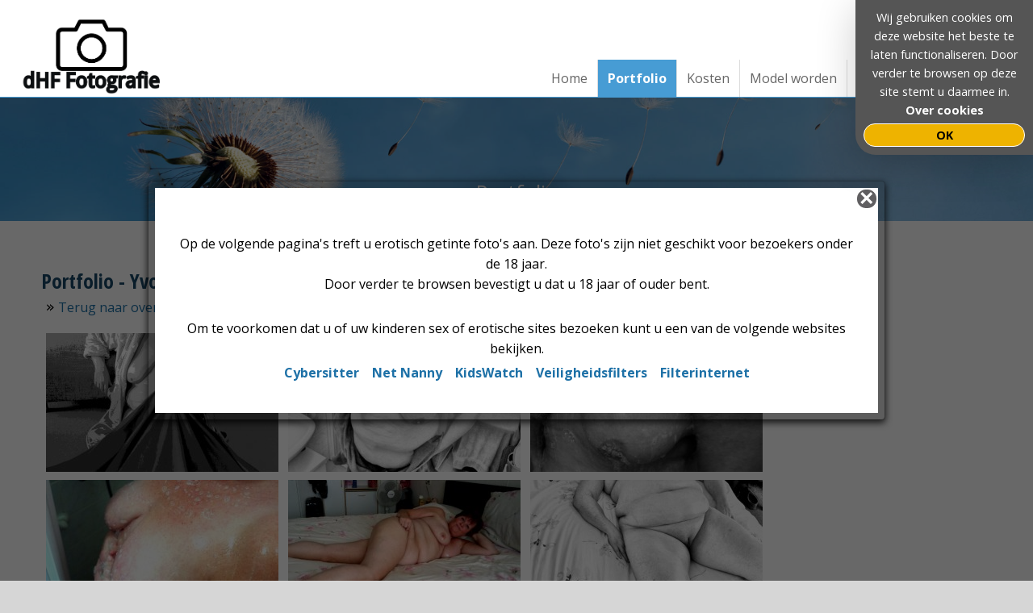

--- FILE ---
content_type: text/html; charset=UTF-8
request_url: https://dhffotografie.nl/pages/portfolio.php?cat_id=16
body_size: 4403
content:
<!DOCTYPE html>
<html lang="nl">
<head>

<title>dHF Fotografie - Portfolio</title>
<meta http-equiv="Content-Type" content="text/html; charset=utf-8" />
<meta name="description" content="Betaalbare erotische en naaktfotografie in Noord-Nederland." />
<meta name="keywords" content="Naaktfotografie, erotische fotografie, glamour, boudoir, lowkey, fotograaf, naakt, sex, erotisch, porno" />
<meta name="google-site-verification" content="eJSmWZgAYzwoeeKfpyeGBxCh4G_yFzMHr_hYEr24R8M" />
<link rel="canonical" href="https://dhffotografie.nl/pages/portfolio.php" />
	<meta property="og:title" content="Portfolio" />
	<meta property="og:description" content="" />
	<meta property="og:site_name" content="dHF Fotografie" />
	<meta property="og:type" content="website" />
	<meta property="og:locale" content="nl_NL" />
	<meta property="og:url" content="https://dhffotografie.nl/pages/portfolio.php" />
	<meta name="twitter:card" content="summary" />
	<meta name="twitter:site" content="dHF Fotografie"/>
	<meta name="twitter:title" content="Portfolio"/>
	<meta name="twitter:description" content=""/>
	<meta name="twitter:url" content="https://dhffotografie.nl/pages/portfolio.php" />
<link rel="apple-touch-icon" sizes="57x57" href="/apple-icon-57x57.png">
<link rel="apple-touch-icon" sizes="60x60" href="/apple-icon-60x60.png">
<link rel="apple-touch-icon" sizes="72x72" href="/apple-icon-72x72.png">
<link rel="apple-touch-icon" sizes="76x76" href="/apple-icon-76x76.png">
<link rel="apple-touch-icon" sizes="114x114" href="/apple-icon-114x114.png">
<link rel="apple-touch-icon" sizes="120x120" href="/apple-icon-120x120.png">
<link rel="apple-touch-icon" sizes="144x144" href="/apple-icon-144x144.png">
<link rel="apple-touch-icon" sizes="152x152" href="/apple-icon-152x152.png">
<link rel="apple-touch-icon" sizes="180x180" href="/apple-icon-180x180.png">
<link rel="icon" type="image/png" sizes="192x192"  href="/android-icon-192x192.png">
<link rel="icon" type="image/png" sizes="32x32" href="/favicon-32x32.png">
<link rel="icon" type="image/png" sizes="96x96" href="/favicon-96x96.png">
<link rel="icon" type="image/png" sizes="16x16" href="/favicon-16x16.png">
<link rel="manifest" href="/manifest.json">
<meta name="msapplication-TileColor" content="#ffffff">
<meta name="msapplication-TileImage" content="/ms-icon-144x144.png">
<meta name="theme-color" content="#ffffff">
	<link rel="stylesheet" type="text/css" href="https://dhffotografie.nl/modules/socialbaker/frontend.css" media="screen" />
	<link rel="stylesheet" type="text/css" href="https://dhffotografie.nl/modules/responsiveFG/frontend.css" media="screen" />


	<link rel="stylesheet" type="text/css" href="https://dhffotografie.nl/modules/minipopup/frontend.css" media="screen" />



	<script type="text/javascript">
		var URL = 'https://dhffotografie.nl';
		var WB_URL = 'https://dhffotografie.nl';
		var THEME_URL = 'https://dhffotografie.nl/templates/DefaultTheme';
		var TEMPLATE_DIR = 'https://dhffotografie.nl/templates/fragstan';
		var TEMPLATE = 'fragstan';
		var EDITOR = 'ckeditor';
		</script>
	<script src="https://dhffotografie.nl/include/jquery/jquery-min.js" type="text/javascript"></script>
	<script src="https://dhffotografie.nl/include/jquery/jquery-insert.js" type="text/javascript"></script>
	<script src="https://dhffotografie.nl/include/jquery/jquery-include.js" type="text/javascript"></script>
	<script src="https://dhffotografie.nl/include/jquery/jquery_theme.js" type="text/javascript"></script>

	<script src="https://dhffotografie.nl/modules/socialbaker/frontend.js" type="text/javascript" ></script>
	<script type="text/javascript" src="https://dhffotografie.nl/modules/responsiveFG/frontend.js"></script>


	<script type="text/javascript" src="https://dhffotografie.nl/modules/minipopup/frontend.js"></script>



<link href="https://dhffotografie.nl/templates/fragstan/editor.css?rs=1768611149" rel="stylesheet" type="text/css" />
<link href="https://dhffotografie.nl/templates/fragstan/template.css?rs=1768611149" rel="stylesheet" type="text/css" />
<link href="https://dhffotografie.nl/templates/fragstan/colorset/colorset.php?rs=1768611149" rel="stylesheet" type="text/css" />

<meta name="viewport" content="width=device-width, initial-scale=1">


<link href="https://dhffotografie.nl/modules/responsiveFG/scripts/photoswipe4/photoswipe.css" media="screen"  rel="stylesheet" type="text/css" />
<link href="https://dhffotografie.nl/modules/responsiveFG/scripts/photoswipe4/default-skin/default-skin.css" media="screen"  rel="stylesheet" type="text/css" />
<style>
#rfg_section_3 li.group, #rfg_section_3 li.group a img { max-width: 288px; }
</style>

	<script src="https://dhffotografie.nl/include/jquery/domReady.js" type="text/javascript"></script>
</head>
<body class="body3">

<a id="top"></a><div style="display:none;"><a href="#beginContent">skip to content</a></div>

<a tabindex="-1" aria-hidden="true" href="#" id="nav2close" class="toggleMobileMenu"><span style="display:none;">Close Mobile Menu</span></a><div id="nav2"></div>

<div id="topmenubox"><div class="m_inner">
	<a class="logo" href="https://dhffotografie.nl"><img src="https://dhffotografie.nl/templates/fragstan/img/logowebsite.png" alt="dHF Fotografie" /></a><!-- end logo-->		
	<div role="navigation" id="nav"><ul id="header_menu" class="menu"><li class="lev0  menu-sibling menu-first"><a href="https://dhffotografie.nl" class="pid1 menu-sibling menu-first"><span>Home</span></a></li><li class="lev0  menu-current"><a href="https://dhffotografie.nl/pages/portfolio.php" class="pid3 menu-current"><span>Portfolio</span></a></li><li class="lev0  menu-sibling"><a href="https://dhffotografie.nl/pages/kosten.php" class="pid6 menu-sibling"><span>Kosten</span></a></li><li class="lev0  menu-sibling"><a href="https://dhffotografie.nl/pages/model-worden.php" class="pid4 menu-sibling"><span>Model worden</span></a></li><li class="lev0  menu-sibling"><a href="https://dhffotografie.nl/pages/ervaringen.php" class="pid7 menu-sibling"><span>Ervaringen</span></a></li><li class="lev0  menu-sibling menu-last"><a href="https://dhffotografie.nl/pages/contact.php" class="pid5 menu-sibling menu-last"><span>Contact</span></a></li><li class="search_box_li" style="" ><a href="https://dhffotografie.nl/search/"><span><img style="height:16px"  src="https://dhffotografie.nl/templates/fragstan/img/search.png" alt="Search" /></span></a></li></ul><br style="clear:left;"/></div><!-- end nav -->
	<a aria-hidden="true" class="toggleMobileMenu" href="#"><span style="display:none;">Mobile Menu</span></a>
</div></div><!-- end topmenubox -->

<div class="wrapper" id="beginContent">
	<div class="topspacer"></div>
	<div class="topheader"><p>Portfolio</p></div>








	<div class="contentbox" id="downtop">
	<div role="banner" id="topheaderbox"></div>	
	<div class="container">	
	<div class="mainbox usegrid3">			
			<div role="main" class="content3 contentwide"></div><div role="main" class="content contentwide">
<div id="Sec3" class="section m_responsiveFG" >

<section  class="rfg_gallery gallery rfgstyle1" id="rfg_section_3" data-section="3" data-currcat="16">
	<div class="fg_header fg_design">
		<h3>Portfolio - Yvonne II</h3><p></p>
		<ul class="fg_pages_nav"><li><a href="https://dhffotografie.nl/pages/portfolio.php">Terug naar overzicht</a></li><li> <a href="https://dhffotografie.nl/pages/portfolio.php?cat_id=16">Yvonne II</a></li></ul><br /><br />
	</div>
	<div class="fg_wrapper fg_design ">
		<ul class="categories">

		</ul>
		<div class="clear"></div>
	
		<ul class="photostyle">



			<li class="group"><a  data-comment="3_436" data-size="912x1368" href="https://dhffotografie.nl/media/rfg-folders/portfolio-gallery2/yvonneii/7299kl.jpg"  class="rfg_thumb_a"  rel="rfg_thumb" title="" target="_blank"><img src="https://dhffotografie.nl/media/rfg-folders/portfolio-gallery2/yvonneii/fg-thumbs/7299kl.jpg" alt="" /></a></li>
			<li class="group"><a  data-comment="3_435" data-size="912x1368" href="https://dhffotografie.nl/media/rfg-folders/portfolio-gallery2/yvonneii/7417kl.jpg"  class="rfg_thumb_a"  rel="rfg_thumb" title="" target="_blank"><img src="https://dhffotografie.nl/media/rfg-folders/portfolio-gallery2/yvonneii/fg-thumbs/7417kl.jpg" alt="" /></a></li>
			<li class="group"><a  data-comment="3_434" data-size="856x413" href="https://dhffotografie.nl/media/rfg-folders/portfolio-gallery2/yvonneii/7395kl.jpg"  class="rfg_thumb_a"  rel="rfg_thumb" title="" target="_blank"><img src="https://dhffotografie.nl/media/rfg-folders/portfolio-gallery2/yvonneii/fg-thumbs/7395kl.jpg" alt="" /></a></li>
			<li class="group"><a  data-comment="3_433" data-size="912x1368" href="https://dhffotografie.nl/media/rfg-folders/portfolio-gallery2/yvonneii/7388kl.jpg"  class="rfg_thumb_a"  rel="rfg_thumb" title="" target="_blank"><img src="https://dhffotografie.nl/media/rfg-folders/portfolio-gallery2/yvonneii/fg-thumbs/7388kl.jpg" alt="" /></a></li>
			<li class="group"><a  data-comment="3_432" data-size="1212x757" href="https://dhffotografie.nl/media/rfg-folders/portfolio-gallery2/yvonneii/7349kl.jpg"  class="rfg_thumb_a"  rel="rfg_thumb" title="" target="_blank"><img src="https://dhffotografie.nl/media/rfg-folders/portfolio-gallery2/yvonneii/fg-thumbs/7349kl.jpg" alt="" /></a></li>
			<li class="group"><a  data-comment="3_431" data-size="912x1368" href="https://dhffotografie.nl/media/rfg-folders/portfolio-gallery2/yvonneii/7329kl.jpg"  class="rfg_thumb_a"  rel="rfg_thumb" title="" target="_blank"><img src="https://dhffotografie.nl/media/rfg-folders/portfolio-gallery2/yvonneii/fg-thumbs/7329kl.jpg" alt="" /></a></li>
			<li class="group"><a  data-comment="3_430" data-size="912x1368" href="https://dhffotografie.nl/media/rfg-folders/portfolio-gallery2/yvonneii/7309kl.jpg"  class="rfg_thumb_a"  rel="rfg_thumb" title="" target="_blank"><img src="https://dhffotografie.nl/media/rfg-folders/portfolio-gallery2/yvonneii/fg-thumbs/7309kl.jpg" alt="" /></a></li>
			<li class="group"><a  data-comment="3_429" data-size="912x1368" href="https://dhffotografie.nl/media/rfg-folders/portfolio-gallery2/yvonneii/7283kl.jpg"  class="rfg_thumb_a"  rel="rfg_thumb" title="" target="_blank"><img src="https://dhffotografie.nl/media/rfg-folders/portfolio-gallery2/yvonneii/fg-thumbs/7283kl.jpg" alt="" /></a></li>
			<li class="group"><a  data-comment="3_427" data-size="912x1368" href="https://dhffotografie.nl/media/rfg-folders/portfolio-gallery2/yvonneii/7269kl.jpg"  class="rfg_thumb_a"  rel="rfg_thumb" title="" target="_blank"><img src="https://dhffotografie.nl/media/rfg-folders/portfolio-gallery2/yvonneii/fg-thumbs/7269kl.jpg" alt="" /></a></li>
			<li class="group"><a  data-comment="3_428" data-size="912x1368" href="https://dhffotografie.nl/media/rfg-folders/portfolio-gallery2/yvonneii/7278kl.jpg"  class="rfg_thumb_a"  rel="rfg_thumb" title="" target="_blank"><img src="https://dhffotografie.nl/media/rfg-folders/portfolio-gallery2/yvonneii/fg-thumbs/7278kl.jpg" alt="" /></a></li>
			<li class="group"><a  data-comment="3_425" data-size="770x879" href="https://dhffotografie.nl/media/rfg-folders/portfolio-gallery2/yvonneii/7230kl.jpg"  class="rfg_thumb_a"  rel="rfg_thumb" title="" target="_blank"><img src="https://dhffotografie.nl/media/rfg-folders/portfolio-gallery2/yvonneii/fg-thumbs/7230kl.jpg" alt="" /></a></li>
			<li class="group"><a  data-comment="3_426" data-size="906x1122" href="https://dhffotografie.nl/media/rfg-folders/portfolio-gallery2/yvonneii/7266kl.jpg"  class="rfg_thumb_a"  rel="rfg_thumb" title="" target="_blank"><img src="https://dhffotografie.nl/media/rfg-folders/portfolio-gallery2/yvonneii/fg-thumbs/7266kl.jpg" alt="" /></a></li>

			<!-- li style="clear:both; height:30px;"></li -->
		</ul>
	</div>
	<div class="clear"></div>
	

	<div class="clear"></div>
</section>
<!-- ========================================= END THUMB STYLE ========================================= -->

<script>
function do_sort_update() {}
$( window ).load(function() {
	//gallery_tidy_up();
});
</script><!-- Jquery photoswipe4-->
<!-- http://photoswipe.com/documentation/getting-started.html -->


<script type="text/javascript" src="https://dhffotografie.nl/modules/responsiveFG/scripts/photoswipe4/photoswipe-ui-default.min.js"></script>
<script type="text/javascript" src="https://dhffotografie.nl/modules/responsiveFG/scripts/photoswipe4/photoswipe.min.js"></script>


<!-- Root element of PhotoSwipe. Must have class pswp. -->
<div class="pswp" tabindex="-1" role="dialog" aria-hidden="true">

    <!-- Background of PhotoSwipe. 
         It's a separate element as animating opacity is faster than rgba(). -->
    <div class="pswp__bg"></div>

    <!-- Slides wrapper with overflow:hidden. -->
    <div class="pswp__scroll-wrap">

        <!-- Container that holds slides. 
            PhotoSwipe keeps only 3 of them in the DOM to save memory.
            Don't modify these 3 pswp__item elements, data is added later on. -->
        <div class="pswp__container">
            <div class="pswp__item"></div>
            <div class="pswp__item"></div>
            <div class="pswp__item"></div>
        </div>

        <!-- Default (PhotoSwipeUI_Default) interface on top of sliding area. Can be changed. -->
        <div class="pswp__ui pswp__ui--hidden">

            <div class="pswp__top-bar">

                <!--  Controls are self-explanatory. Order can be changed. -->

                <div class="pswp__counter"></div>
                <button class="pswp__button pswp__button--close" title="Close (Esc)"></button>
                <button class="pswp__button pswp__button--share" title="Share"></button>
                <button class="pswp__button pswp__button--fs" title="Toggle fullscreen"></button>
                <button class="pswp__button pswp__button--zoom" title="Zoom in/out"></button>

                <!-- Preloader demo http://codepen.io/dimsemenov/pen/yyBWoR -->
                <!-- element will get class pswp__preloader--active when preloader is running -->
                <div class="pswp__preloader">
                    <div class="pswp__preloader__icn">
                      <div class="pswp__preloader__cut">
                        <div class="pswp__preloader__donut"></div>
                      </div>
                    </div>
                </div>
            </div>

            <div class="pswp__share-modal pswp__share-modal--hidden pswp__single-tap">
                <div class="pswp__share-tooltip"></div> 
            </div>

            <button class="pswp__button pswp__button--arrow--left" title="Previous (arrow left)"></button>
            <button class="pswp__button pswp__button--arrow--right" title="Next (arrow right)"> </button>
            <div class="pswp__caption"> <div class="pswp__caption__center"></div></div>

        </div>
    </div>
</div>
<script>


function init_rfg_photoSwipe() {  


    var $thumbnails = $('.photostyle .rfg_thumb_a'),
            items = [],
            options = {
                bgOpacity: 0.95,
                showHideOpacity: true
            };
			hrefArr = [];

    $thumbnails.each(function () {
        var $thumbnail = $(this);
		var href = $thumbnail.attr('href');		
		hrefArr.push(href); //hilfsliste
        var href = href,
		size = ($thumbnail.data('size') ? $thumbnail.data('size') : '1000x1000').split('x'),
		width = size[0],
		height = size[1],
		title = $thumbnail.attr('title');

        var item = {
            src: href,
            w: width,
            h: height,
			title: title
        };		
        items.push(item);
    });

    $thumbnails.on('click', function (e) {
        e.preventDefault();		
		var href = $(this).attr('href');
		var pos = hrefArr.indexOf(href);
	
        $.extend(options, {
            index: pos
        });

        var photoSwipe = new PhotoSwipe($('.pswp')[0], PhotoSwipeUI_Default, items, options);
        photoSwipe.init();
    });	
}


$(document).ready(function () {
	if (typeof init_rfg_photoSwipe_done == "undefined")  {
		init_rfg_photoSwipe();
		init_rfg_photoSwipe_done = true;
	}
});

</script>







</div><!-- responsiveFG3 -->

<div id="Sec11" class="section m_wysiwyg" >
	<div id="pbox" class="pbox">  
		<a class="pboxclose" id="pboxclose"></a>
		<div class="pbody">
			<p style="text-align: center;"><br />
Op de volgende pagina's treft u erotisch getinte foto's aan. Deze foto's zijn niet geschikt voor bezoekers onder de 18 jaar.<br />
Door verder te browsen bevestigt u dat u 18 jaar of ouder bent.<br />
&nbsp;</p>

<p style="text-align: center;">Om te voorkomen dat u of uw kinderen sex of erotische sites bezoeken kunt u een van de volgende websites bekijken.</p>

<p style="text-align: center;">
<a class="underlined" href="http://www.cybersitter.com" rel="nofollow" target="_blank">Cybersitter</a>&nbsp;&nbsp;&nbsp; 
<a class="underlined" href="http://www.netnanny.com/" rel="nofollow" target="_blank">Net Nanny</a>&nbsp;&nbsp;&nbsp; 
<a class="underlined" href="http://www.kidswatch.com/" rel="nofollow" target="_blank">KidsWatch</a>&nbsp;&nbsp;&nbsp; 
<a class="underlined" href="http://www.veiligheidsfilters.nl/" rel="nofollow" target="_blank">Veiligheidsfilters</a>&nbsp;&nbsp;&nbsp; 
<a class="underlined" href="http://www.filterinternet.nl/" rel="nofollow" target="_blank">Filterinternet</a></p>
		</div>
	</div>
	<script>
	var pt=0;
	var et=0;
	var cc=1;
	</script>
	
</div><!-- wysiwyg11 -->
</div>	
	</div><!-- end mainbox --><div class="clearcontent"></div>
	</div><!-- end container -->
	</div><!-- end contentbox -->
<div class="footerbox">
	<a id="gototopswitch" href="#" onclick="gototop();return false;"><img src="https://dhffotografie.nl/templates/fragstan/img/up.png" alt="Up" title="Go to top"></a>
	<div class="left">
	<div id="showlogin"><a href="#" onclick="showloginbox(); return false;"><img src="https://dhffotografie.nl/templates/fragstan/img/key.png" alt="K" /></a><div id="login-box" style="display:none"></div></div><!--LOGIN_URL, LOGOUT_URL,FORGOT_URL-->

		
	<p style="padding-left:23%">dHF Fotografie <br />
06-33783264</p>
	
	</div><!-- End Left -->
	
	<div role="contentinfo" class="center">
	
	<div class="followwrapper"><div class="followbaker"><a target="_blank" class="follow twitter" title="Follow us on Twitter" href="https://twitter.com/dhf_fotografie"><img class="followicon" src="https://dhffotografie.nl/modules/socialbaker/images/twitter.png" alt="Follow us on Twitter" /></a></div>
<div class="followbaker"><a target="_blank" class="follow facebook" title="Follow us on Facebook" href="https://www.facebook.com/dhffotografie"><img class="followicon" src="https://dhffotografie.nl/modules/socialbaker/images/facebook.png" alt="Follow us on Facebook" /></a></div>
</div>	</div><!-- End center -->
	<div style="clear:both;"></div>
	</div><!-- end footerbox -->

</div><!-- end wrapper -->

	
<script>
	var cookie_permission_url = "https://dhffotografie.nl/templates/fragstan/inc/cookie_permission.php?lang=NL";
</script>	
<script type="text/javascript" src="https://dhffotografie.nl/templates/fragstan/template.js??rs=1768611149"></script>


</body>
</html>

--- FILE ---
content_type: text/html; charset=UTF-8
request_url: https://dhffotografie.nl/templates/fragstan/inc/cookie_permission.php?lang=NL
body_size: 148
content:
<p>Wij gebruiken cookies om deze website het beste te laten functionaliseren. Door verder te browsen op deze site stemt u daarmee in.<br /><a href="http://www.aboutcookies.org/" target="_blank">Over cookies</a></p><a class="cookieaccepted" href="#" onclick="accept_cookie_permission(); return false">OK</a>

--- FILE ---
content_type: text/css
request_url: https://dhffotografie.nl/modules/responsiveFG/frontend.css
body_size: 2721
content:
/* Dieser Eintrag entfernt den gepunkteten Rahmen um Links beim anklicken. */
a:focus {
	outline: none;
}

.fg_design ul.fg_pages_nav {
	XXdisplay: inline;
	list-style-type: none;
	padding-left: 0px;
}

.fg_design ul.fg_pages_nav li {
  	display: inline;
	padding-right: 10px;
  	padding-left: 15px;
  	background: url(./images/crumbs.png) no-repeat left center;
}

.fg_design ul.fg_pages_nav li a.current {
  font-weight: bold;
}


.clear {
	clear: both;
}

hr.clear {
	clear: both;
	padding-top: 15px;
	border:0;
}

figure {margin:0; padding:0;}

/* ~~~~~~~~~~~~~~~~~~~~~~~~~~~~~~~~~~~~~~~~~~~~~~~~~~~~~~~~~~~~~~~~~~~~~~~~~~~~~~~~~~~~~~~~~~~~~~~~~~~
	categories AND photos:
~~~~~~~~~~~~~~~~~~~~~~~~~~~~~~~~~~~~~~~~~~~~~~~~~~~~~~~~~~~~~~~~~~~~~~~~~~~~~~~~~~~~~~~~~~~~~~~~~~~ */

.fg_wrapper ul {
/* ul.categories, ul.photostyle { */
	list-style: none;
	list-style-type: none;
	list-style-image: none;
	padding: 0;
	margin:0;	
	clear:left;
	position:relative;
}

.fg_design ul {
/* ul.categories, ul.photostyle { */	
	width:100%;	
	text-align:left;
	list-style: none;
    list-style-type: none;
    list-style-image: none;
	padding: 0;
	margin:0;
}


.fg_wrapper ul li  {
	list-style: none;
	list-style-type: none;
	list-style-image: none;
	display: block;
	
}

.fg_design ul li  {	
	float:left;
	margin: 0 0.5% 10px 0.5%;	
	padding: 0px;
	display: block;	
}





/* ~~~~~~~~~~~~~~~~~~~~~~~~~~~~~~~~~~~~~~~~~~~~~~~~~~~~~~~~~~~~~~~~~~~~~~~~~~~~~~~~~~~~~~~~~~~~~~~~~~~
	categories
~~~~~~~~~~~~~~~~~~~~~~~~~~~~~~~~~~~~~~~~~~~~~~~~~~~~~~~~~~~~~~~~~~~~~~~~~~~~~~~~~~~~~~~~~~~~~~~~~~~ */

.fg_wrapper ul.categories li {
	position:relative;
	overflow:hidden;
}



.fg_wrapper ul.categories li a  {
	position:relative;
}

.fg_design ul.categories li a em {
	display:block;
	box-sizing: border-box;
	
	height:68px;
	width:100%;
	padding: 18px 0 0 5%;
	margin-top:-75px;	
	background: transparent url(images/folderbg.png) no-repeat ;
	overflow:hidden;
	font-size:12px;
	line-height:110%;
	font-style:normal;
	color:#fff;
	
}

.fg_design ul.categories  a img  {
	/*box-shadow:         0px 3px 8px #333;*/
	border:0;
	border-radius: 0 30px 0 0;
}

.fg_design ul.categories a.inactive {opacity:0.1;}


/*with Headlines*/
.fg_design ul.captionlist {width:104%; }
.fg_design ul.captionlist li.group {float:left; width:46% ! important; margin: 0 2% 10px 0; padding: 0 2% 10px 0; height:60px;  overflow:hidden; }
.fg_design ul.captionlist li a  {display:block; height:60px; text-decoration: none; font-weight:normal; line-height:120%; font-size: 12px; background: rgba(200, 200, 200, 0.2); transition:background 0.2s;}
.fg_design ul.captionlist li a:hover  {background: rgba(255, 255, 255, 0.4); transition:background 1s;}
.fg_design ul.captionlist .backgroundblock {display:block; float:left; width: 100px; height:60px; margin: 0 2% 0 0; background-size:cover;}
.fg_design ul.captionlist .cat_caption {display:block;  font-size: 14px; line-height:120%; }
.fg_design ul.captionlist .cat_description {}

.rfg_narrow .fg_design ul.captionlist, .rfg_sidebar .fg_design ul.captionlist {width:100%; }
.rfg_narrow .fg_design ul.captionlist li.group, .rfg_sidebar .fg_design ul.captionlist li.group {width:100% ! important; margin: 0 0 10px 0; padding: 0 0 10px 0;}

/* ~~~~~~~~~~~~~~~~~~~~~~~~~~~~~~~~~~~~~~~~~~~~~~~~~~~~~~~~~~~~~~~~~~~~~~~~~~~~~~~~~~~~~~~~~~~~~~~~~~~
	photos
~~~~~~~~~~~~~~~~~~~~~~~~~~~~~~~~~~~~~~~~~~~~~~~~~~~~~~~~~~~~~~~~~~~~~~~~~~~~~~~~~~~~~~~~~~~~~~~~~~~ */


.fg_wrapper ul.photostyle li.group {
	position:relative;
	XXmargin:0; padding:0;
}

.fg_design ul  a  {
	overflow:hidden;
}


.fg_design ul  a img  {	
	width: 100%;
	max-width: 100%;
}

.fg_design ul.photostyle li.group img { border:0; float:left; transition: 1s all;  }

/*extras*/
XXul.photostyle li.group img { border:0; float:left; transition: 1s all;  }


/*Captions*/
ul.photostyle li.group .caption {display:block; padding:2px; position: absolute; z-index:600; bottom:0; color: #fff; font-size:12px; line-height:1.1; max-height:100%; max-width:90%; overflow:hidden; background: rgba(0,0,0,0.5); pointer-events: none; opacity:0.7;  transition: 1s all; }
ul.photostyle li.group:hover .caption {opacity:1; background: rgba(0,0,0,0.9); color:#fff;}
.nocaptions ul.photostyle li.group .caption {display:none;}

/*fix for PhotoSwipe, if somewhere is max width: 100% */
.pswp__container .pswp__item .pswp__zoom-wrap  pswp__img {width: auto ! important; height: auto ! important; }


/*==========================================================================
predefined classes
==========================================================================*/
.rounded ul.photostyle li.group a img { border-radius:15%; }
.rounded ul.categories li.group a img { border-radius:15% 15% 0 0; }
.rounded ul.photostyle li.group .caption {bottom:10%;}

.circle ul.photostyle li.group a img { border-radius:50%; }
.circle ul.categories li.group a img { border-radius:10% 50% 0 0; }
.circle ul.photostyle li.group .caption {bottom:0; border-radius:10px; width: 80%; margin: 0 10% 0 10%; text-align:center}

.shadow ul li.group a img  {box-shadow: 0 5px 8px 0 rgba(0, 0, 0, 0.4);}

.opaque ul li.group a img { opacity:0.6; transition: 1s opacity; }
.opaque ul li.group a:hover img { opacity:1; }

.grayscale ul li.group a img {-webkit-filter: grayscale(60%);  filter: grayscale(60%);}
.grayscale ul li.group a:hover img {-webkit-filter: grayscale(0);   filter: grayscale(0);}

.saturate ul li.group a img {-webkit-filter: saturate(0%);  filter: saturate(0%);}
.saturate ul li.group a:hover img {-webkit-filter: saturate(80%);   filter: saturate(80%);}

.sepia ul li.group a img {-webkit-filter: sepia(60%);  filter: sepia(60%);}
.sepia ul li.group a:hover img {-webkit-filter: sepia(0);   filter: sepia(0);}

.blur ul li.group a img {-webkit-filter: blur(3px);  filter: blur(3px);}
.blur ul li.group a:hover img {-webkit-filter: blur(0);   filter: blur(0);}


.blur-rev ul li.group a img {-webkit-filter: blur(0);   filter: blur(0);}
.blur-rev ul li.group a:hover img {-webkit-filter: blur(3px);  filter: blur(3px);}

/*========================================================================== 
Frontend Edit + iFrame 
==========================================================================*/

.fg_fe_editable i.editbutton {cursor:pointer; text-align:center; display:block; position:absolute; top:0; right:0; width:32px; height:32px; background: transparent url(images/edit32.png) no-repeat center center; }
.fg_fe_editable i.editbutton {opacity:0.3; transition: 1s all;}
.fg_fe_editable i.editbutton:hover {opacity:1; transition: 0.3s all;}
.fg_fe_editable i.editbutton.editobjactive {opacity:1;  width:48px; height:48px; background: #00cc33 url(images/edit32.png) no-repeat center center;}

.fg_fe_editable i.editbutton {opacity:0.0;}
.fg_fe_editable:hover  i.editbutton {opacity:0.3 ! important;}
.fg_fe_editable li i.editbutton.editobjactive, .fg_fe_editable li i.editbutton:hover {opacity:1 ! important;}

.fe_editadd_big {cursor:pointer; opacity:1; display: block; float:left; width:170px; padding: 20px 0 20px 40px; color:#fff; font-weight: bold; font-size:18px; background: #999 url(images/edit32.png) no-repeat  5px center ; }

.topbuttons {position: relative; z-index:900; height:0px; opacity:0.2; transition: 0.3s all}
.topbuttons div {position:absolute; border-radius: 50%; border: 2px solid #000; cursor:pointer;  transition: 0.3s all}
.fg_fe_editable:hover div.topbuttons {opacity:0.8; }

.topbuttons div.fe_editadd {left:-10px;  top:2px; height:41px; width:41px; background: #444 url(images/add.png) no-repeat center center;}
.makeitdraggableswitch {left:-5px;  top:50px; height:31px; width:31px; background: #999 url(images/sort.png) no-repeat center center;}
.makeitdraggableswitch.active {background-color:#33cc00; }

li.sortgroup a {cursor:move ! important;}

.anfasser {height:15px;cursor:move; }
#fg_frontendedit {z-index:1200; opacity: 0.2; transition: 0.9s opacity; position: absolute; left:-1000px; top:0; width:400px; background: #222; height:250px; padding:0; box-shadow: 0px 5px 50px 0px rgba(0, 0, 0, 0.8); transition: 1s width, 1s height;}					
#editthisiframe {widht:100%; height:100%;}

.fg_header .fe_editedit {cursor:pointer; display:block; float:right; width:32px; height:32px; background: transparent url(images/edit32.png) no-repeat center center; opacity:0.3; transition: 1s all;}
.fg_header:hover .fe_editedit {opacity:1; transition: 0.3s all;}
	

/* Setup */
#rfg_setup_assistant {float:none; text-align:center; clear:both; font-size:32px; padding: 5px 0; margin: 10px 0; width:100% ! important; background: rgba(128,128,128,0.3);}
.rfg_setup_choose {clear:both;  margin: 0 0 10px 0; opacity:0.4; transition:1s all; background: rgba(200,200,200,0.1); cursor:pointer;}
.rfg_setup_choose img {float:left; margin: 0 10px 0 0}
.rfg_setup_choose.rfg_setup_ischosen, .rfg_setup_choose:hover {opacity:1; background: rgba(200,200,200,0.2); }
	
a.rfg_setup_button {border: 1px solid #999; padding:2px 5px; text-decoration:none; background: rgba(128,128,128,0.2); cursor:pointer;}
.rfg_output {float:right; clear:right; width: 80px; text-align:right; margin: 0 0 0 0}

h3 a.setup_button {font-size:11px; font-weight:normal;}

#rfg_setup_controls.rfg_setup_style2 #rfg_width_controls {display:none;}
#rfg_setup_controls.rfg_setup_style3 #rfg_height_controls {display:none;}

.XXrfg_setup_style1 .rfg_outputw2, .XXrfg_setup_style2 .rfg_outputw2 {display:none;}
.XXrfg_setup_style3 .rfg_outputw2 {display:block;}
.XXrfg_setup_style3 .rfg_outputw1 {display:none;}
#rfg_setup_controls.rfg_setup_style2 .predefined  {display:none;}


h1#fg_jquery_check {font-size: 36px; padding: 10px 0; text-align: center; color:#fff; background-color:#f00;}
#rfg_setup_wrapper {overflow:hidden;}
.rfg_setup_dummy {background: #eff url(images/dummy.png) no-repeat; background-size: 100% 100%, auto;}
#rfg_setup_wrapper .group.rfg_getfitting a, #rfg_setup_wrapper .group.rfg_getfitting a div {width:100% ! important; height:100% ! important;}

#rfg_setup_wrapper.rfg_wrapper_style2 .photostyle {width:150%;}
#rfg_setup_wrapper.rfg_wrapper_style2 .photostyle .group  {margin:0 5px 5px 0;}

#rfg_setup_wrapper.rfg_wrapper_style3 .photostyle {XXwidth:400%;}
#XXrfg_setup_wrapper.rfg_wrapper_style3 .group {margin:0;}

#class_chooser a.rfg_setup_button {display: block; float: left;}
#class_chooser .useclass {background: rgba(128,128,128,0.5)}


.rfgstyle1.rfg_narrow .fg_design ul.categories li, .rfgstyle1.rfg_narrow .fg_design ul.photostyle li {width: 32% ! important;}
.rfgstyle1.rfg_sidebar .fg_design ul.categories li, .rfgstyle1.rfg_sidebar .fg_design ul.photostyle li {width: 49% ! important;}


/*moving*/
.fg_wrapper ul.categories li.movetothis  { background: rgba(45,210,230,0.5);}
.fg_wrapper ul.categories li.movetothis a  {opacity:0.3;}

#upfolder_area {width:100px; height:88px; background: transparent url(images/folder-up.png) no-repeat; background-size: 100% 100%, auto; position: absolute; top:0; left:0;}
#upfolder_area.movetothis  { background-color: rgba(45,210,230,0.5);}					

/* ================================================================================================= */
/* touch? */
@media screen and (max-width: 1200px) {
	.fg_fe_editable  i.editbutton {opacity:0.2;}
	.XXfg_fe_editable div.fe_editadd {opacity:0.9; width:40px;}
	.topbuttons {opacity:0.3}
}

/* ================================================================================================= */

/* Smaller Screens */
@media screen and (max-width: 768px) {
	.rfgstyle1 .fg_design ul.categories li, .fg_design ul.photostyle li {width: 24%; height:auto;}
	.fg_design ul.categories li a img, .fg_design ul.photostyle li a img  {width: 100%; height:auto;}
	
	.fg_design ul.captionlist, .fg_design ul.captionlist {width:100%; }
	.fg_design ul.captionlist li.group, .fg_design ul.captionlist li.group {width:100% ! important; margin: 0 0 10px 0; padding: 0 0 10px 0;}

	.fg_wrapper ul.captionlist li, .fg_wrapper ul.captionlist li a {float:none; clear:left; width:100% ! important; padding-right:0; margin: 0 0 10px 0; height:auto; } /*stronger */
	.XXmakeitdraggableswitch {display:none;} /*Funktioniert am Handy nicht */	
}


/* Smaller Screens */
@media screen and (max-width: 540px) {
	.rfgstyle1 .fg_design ul.categories li, .rfgstyle1 .fg_design ul.photostyle li {width: 32% ! important;}
	
	
}

/* Smaller Screens */
@media screen and (max-width: 400px) {
	.fg_design ul.categories li, .fg_design ul.photostyle li  {width: 49% ! important;}
	.fg_design ul.captionlist .backgroundblock {width: 30%; XXheight:100%;}
}

--- FILE ---
content_type: text/css
request_url: https://dhffotografie.nl/modules/minipopup/frontend.css
body_size: 383
content:
.pbox {
  display: none;
  position: fixed;
  z-index: 1000;
  width: 90%;
  max-width: 1100px;
  overflow: auto;
  background: #fff;
  color: #000;
  border-radius: 4px;
  box-shadow: 0 3px 9px rgba(0, 0, 0, 0.8);
  border: 9px solid rgba(0, 0, 0, 0.1);
  background-clip: padding-box;
}
@media (min-width: 32em) {
	.pbox { width: 70%; }
}
.pbox .pbody { 
	padding: 2em 1.5em; 
}

.poverlay {
  opacity: 0;
  filter: alpha(opacity=0);
  position: fixed;
  top: 0;
  left: 0;
  z-index: 900;
  width: 100%;
  height: 100%;
  background: rgba(0, 0, 0, 0.85) !important;
}

a.pboxclose{
    float:right;
    margin-top:2px;
    margin-right:2px;
    cursor:pointer;
    color: #fff;
    border-radius: 30px;
    background: #605F61;
	font-family: Arial, serif;
    font-size: 30px;
    font-weight: bold;
    display: inline-block;
    line-height: 1px;
    padding: 11px 3px;     
	z-index:1001;	
}

.pboxclose:before {
    content: "×";
}


--- FILE ---
content_type: text/css
request_url: https://dhffotografie.nl/templates/fragstan/template.css?rs=1768611149
body_size: 3625
content:
body { 	
	background: #fff url(img/bodybg.png) repeat-x 0 0;
	margin: 0; padding: 0;
	height:100%;
	width:100%;
}


/* ~~~~~~~~~~~~~~~~~~~~~~~~~~~~~~~~~~~~~~~~~~
	Layout Blocks
~~~~~~~~~~~~~~~~~~~~~~~~~~~~~~~~~~~~~~~~~~ */
.wrapper { /* Holds the page items in place */
	XXmin-height:90%;
	box-shadow: 0px 20px 40px -20px rgba(0, 0, 0, 0.4);	
}
.wrapper, #topmenubox .m_inner { width: 90%; max-width: 1500px; margin: 0 auto 0 auto;}
.topspacer {padding-top: 120px;  width:100%; }

.topheader {position:relative;  padding-bottom: 12%; width:100%; background: #fff url(img/header.jpg) no-repeat fixed center top; background-size: 100% auto, auto;}
.topheader p {bottom:10%; width:90%; position:absolute; text-align: center; padding: 0 5%; font-size:1.6em; line-height:110%; color:#fff; text-shadow: 0px 2px 30px #000; }

/*frontpage*/
#topparallax {width:100%; position:relative; padding-top:60%; background: #479cd4 url(img/parallaxheader.jpg) no-repeat; background-position: center 0; background-size: 100% auto, auto;}
#topparallax .ptext {bottom:20%; width:90%; position:absolute; text-align: center; padding: 3% 5%; background: rgba(0,0,0,0.1); border-top: 1px solid #fff; border-bottom: 1px solid #fff;  }
#topparallax .ptext * {text-shadow: 0px 2px 30px #000;  color: #fff ! important;}
#topparallax a.topdown img {width:100px; margin-top: 20px}

.contentbox { background: #fff; padding: 20px 4%}





/*===========================================================
Contentbereich
*/

.container {margin: 0 auto 0 auto; width: 100%; max-width:1200px; padding-top: 30px;}



/*====================================================
Alles rechts neben left
ab hier: 1/3 grid
*/
.mainbox {}

.content { /* main content */
	width: 73%;
	float: left;
	display:inline;
	margin-left: 0;
}

.usegrid3 .content.contentnarrow {width: 66%;}

.mainbox .contentwide  {width:100%; margin:0 0 0 0;}






#rightbox { width: 25%; float: right; display:inline; border-left:1px #ddd solid; }
.usegrid3 #rightbox {width: 30%;}

#rightbox .inner { margin: 0 3% 3px 3%; font-size:0.9em; line-height:135%}
#rightbox .inner img { max-width:100%; height:auto ! important;}




.clearcontent {height:60px; clear:both; }

.footerbox {min-height:80px; font-size:13px; color: #999; width: 100%; background: #fff;}
.footerbox .left {width: 25%; margin:0 0 0 0; float:left;}
.footerbox  .center {width: 50%; margin: 10px 0 0 0; float:left; text-align:center;}

#gototopswitch {float:right; margin: 10px 10px 0 0}







/* Top and Menu Box */
#topmenubox {width: 100%; height:120px; margin:0 0 0 0; position:fixed; z-index:5000; width: 100%; top:0; left:0%;  transition: 0.5s all;}
#topmenubox .m_inner {position:relative; height:100%; background: #fff; }
#topmenubox a.logo img {max-height:80%; max-width:100%; position: absolute; left: 2%; bottom:3px;}
#topmenubox.reduced {height:42px; transition: 0.5s all;}

/* Search Box in header */
li.search_box_li a {border: none ! important;}

.menuebox {width: 75%; height:100%; float:left; position:relative;} 
.toggleMobileMenu {display:none;}
#openrightboxswitch, #closerightboxswitch{display:none;}

/* nav: see below */




/*~~~~~~~~~~~~~~~~~~~~~~~~~~~~~~~~~~~~~~~~~~~~~~~~~~~~~~~~~~~~~~~~~~~~~~~~~~~~~~~~~~~~~~~~~~~~~~~~~~~  */
.breadcrumbs {
	height:30px;
	line-height:100%;
	margin: 0 0 0 0;
	padding: 3px 0 3px 0;
	clear:both;	
}

.innerbc {
	font-size:14px;
	margin:10px 0 0 25%;
	XXwidth: 450px;
}

.breadcrumbs .innerbc span {
	background: transparent url(img/bclink.gif) no-repeat; 
	padding: 6px 2px 0px 12px; font-weight: normal; }
	
.breadcrumbs .innerbc a {
	padding:1px;
	border-bottom: 1px dotted #505567;
	text-decoration: none;
}
.breadcrumbs .innerbc a:hover {border-bottom: 1px solid #505567;}
	
.breadcrumbs .innerbc .menu-current a{
	color: #000000;
}


.frontpage .breadcrumbs {display:none;}

#aprevnext {display:block; width:90px; height:27px; float:right;}
#aprevnext a {display:block; width:40px; height:27px; float:right; opacity:0.5; border:none;}
#aprevnext a.aprev {background: url(img/prev.png) no-repeat center top;  }
#aprevnext a.anext {background: url(img/next.png) no-repeat center top;  }
#aprevnext a:hover {opacity:0.8}

/* ~~~~~~~~~~~~~~~~~~~~~~~~~~~~~~~~~~~~~~~~~~~~~~~~~~~~~~~~~~~~~~~~~~~~~~~~~~~~~~~~~~~~~~~~~~~~~~~~~~~ 
	####	Header Menu #####
	#######################

	Horizontal Drop-Down Menu based off :
	http://www.tanfa.co.uk/css/examples/menu/tutorial-h.asp
	
~~~~~~~~~~~~~~~~~~~~~~~~~~~~~~~~~~~~~~~~~~~~~~~~~~~~~~~~~~~~~~~~~~~~~~~~~~~~~~~~~~~~~~~~~~~~~~~~~~~  */


/* Remove List Formattings
~~~~~~~~~~~~~~~~~~~~  */
#nav {
	position: absolute;
	right: 0;
	bottom:0;	
	border: 0;	
	padding:0;
}

#nav ul,  #nav2 ul {
	list-style-type: none;
	list-style-image: none;
	margin: 0;
	padding: 0;
	width: auto;
	position: relative;
	z-index: 800;
	background: #eee;

}
#nav ul li,  #nav2 ul li {
	list-style-type: none;
	list-style-image: none;
	margin: 0;
	padding: 0;
}


/* Root Level Link Formatting */
#nav ul li {float: left; display:inline; color: #aaa; text-align: left; font-weight: normal; list-style-type: none; list-style-image: none ;}
#nav ul li a {display: block; XXtext-shadow: 1px 2px 8px #000; XXtext-shadow: 1px 4px 4px #000; font-size: 16px; border-right:1px #ddd solid; color: #666; text-decoration: none; XXfont-weight: bold; background-repeat: no-repeat;}
#nav ul li a span {display:block; padding: 11px 12px 10px 12px; }
/* Root Level link hover */
#nav ul li a:hover, #nav li a:focus, #nav li a:active, #nav ul li a.active, #nav a.menu-current, #nav a.menu-parent {color: #fff; background: #cc0000 ; }


/*Current page Customisations*/
#nav a.menu-current		{font-weight: bold;}



/* 2nd Child menu */
#nav  li ul {position: absolute; right:10000px; width: 200px; opacity:0.0; text-transform: none; border-bottom: 1px solid #fff; border-left: 1px solid #fff; font-size: 13px; background: #ddd url(img/glitzi.png) no-repeat right 0px; box-shadow: 0px 10px 10px -4px rgba(0, 0, 0, 0.4);}
#nav  li ul li {text-align: left; font-weight: normal; margin: 0; padding: 0; line-height: 1.2em;  }
#nav  li ul li a {width: 200px;  text-align:left; height:auto; text-shadow: none; margin:0; padding: 0; color: #333; border-top: 1px solid #fff; font-weight: normal; font-size: 14px; background: none;}
#nav  li ul li a span {display:block; padding:8px; }


/* 2nd Child link hover */
#nav  li ul a:hover,  #nav  li ul a.menu-current {  text-shadow: 1px 2px 4px #000;}
#nav  li ul a.menu-expand {background: transparent url(img/arr-right.png) no-repeat right 5px ; }
#nav  li ul a.menu-parent {background: #cc0000 url(img/arr-right.png) no-repeat right 5px; }

/* Show and hide */
#nav  li:hover ul, #nav  li a:focus ul, #nav li.tabselected ul {right:-20px; XXmargin: -3px 0 0 0; opacity:1; transition:0.5s opacity;}
#nav  li ul ul { margin-left: -10000px; opacity:0.0; transition:0.5s opacity;}
#nav  li:hover ul ul, #nav  li.subMenu ul ul { margin-left: -10000px; opacity:0.0; transition:0.5s opacity;}
#nav  li:hover>ul, #nav  li li:hover>ul { opacity:1; margin-left: 0;  transition:0.5s opacity; z-index: 1000;}
#nav  ul li ul li:hover>ul {margin-left: -30%;  opacity:0.9;}



/* 3rd Child Menu Appreances */
#nav  li ul li ul	{ width: 180px; margin: 10px 0 0 -40%; z-index: 2000; }
#nav  li ul li ul li	{width: 100%;}
#nav  li ul li ul li a 	{ width: 100%;}



/* Positioning the Pop-out Drops */
#nav li {position: relative;}

#nav ul ul ul {
	position: absolute;
	top: 1px;
	left: 100%;
}



/* Better: */
#nav li:hover {
	z-index: 1000;	/* ...and here. this makes sure active item is always above anything else in the menu */
	white-space: normal;/* required to resolve IE7 :hover bug (z-index above is ignored if this is not present)
							see http://www.tanfa.co.uk/css/articles/pure-css-popups-bug.asp for other stuff that work */
}



/* end menu */
/* ~~~~~~~~~~~~~~~~~~~~~~~~~~~~~~~~~~~~~~~~~~~~~~~~~~~~~~~~~~~~~~~~~~~~~~~~~~~~~~~~~~~~~~~~~~~~~~~~~~~ */

#footer_menu {padding-bottom: 10px;}
#footer_menu a { display: inline-block; padding: 2px 10px; border-right: 1px solid #999;}
#footer_menu a:first-child {border-left: 1px solid #999;}
#footer_menu a.menu-current {font-weight:bold;}

	
	/*Extra cookie_permission */
#cookie_permission {position:fixed; top:0; right:0; z-index:9950; width: 200px; padding:10px; background: #555; text-align:center; font-size: 0.9em; line-height:120%; border-radius: 0 0 0 25px; box-shadow: 0 10px 50px 0 rgba(0, 0, 0, 0.2); }
#cookie_permission p , #cookie_permission a {color:#fff;}
#cookie_permission a.cookieaccepted {color:#000; background: #eeb300; display:block; padding:5px; border-radius: 15px; border: 1px solid #fff; font-weight:bold;}




/*Extra Colorpicker */
#colorpickericon {display:block; width:24px; height:24px; background: url(img/colorpicker.png) no-repeat; z-index:5000;
position: absolute; top:230px; right:0; cursor:pointer; }
#colorpicker {display:none; width:90px; background: #ddd; position: absolute; top:100px; right:0; z-index:5000; font-size:12px;line-height:100%; box-shadow: 0 20px 50px 0 rgba(0, 0, 0, 0.1);}
.pickerfield {width:100%; height:40px; float:left;}

.pickerfield input[type="color"] {width:100%; height:20px; padding:0; border:0; cursor:pointer;}
.pickerfield input[type="text"] {width:90%; height:20px; padding:1px 3%; border: 1px solid #999;; cursor:text;}


a.colpick-button {display:block; clear:both; width:80%; margin:10px auto; padding:3px; background: rgba(255,255,255,0.2); text-align:center; border: 1px solid #666; border-radius: 15px;  cursor:pointer;}
#colorpicker-info {display:none; position: absolute; width:160px; padding:10px; top:0; left:-180px; background: #eee; box-shadow: 0 20px 50px 0 rgba(0, 0, 0, 0.1);}

#gototopswitch {float:right; margin:10px 0 0 0;}

/* Login Box */

#showlogin {display:block; float:left; position:relative;  width:30px; text-align:right; margin:10px 6px 0 0; }
#login-box {position:absolute; width:250px; left:10px; top:-10px; padding:5px; font-size:11px; z-index:2000; background: #eee; box-shadow: 0 5px 20px 0 rgba(0, 0, 0, 0.2);}
#login-box td {vertical-align: top; }
#login-box .loginsubmit {border:0;}
#login-box .inputfield {width:100px; border: 1px solid #c9e8f9; padding:1px; line-height: 1em;}

/*COuld bee visible on Desktop*/
#nav2 {width:250px; height: auto; position:absolute; left:-300px; }	

.showonmobiles  {display:none;}

/* ====================================================================================================================
Responsive:
*/
@media screen and (min-width: 1200px) {
	.XXwrapper  {background-position: center -120px;}
}

@media screen and (min-width: 1025px) {
	
}


/*Smaller Screens */
@media screen and (max-width: 1500px) {
	.wrapper,  .mainbox, #topmenubox .m_inner  {width:100%; margin: 0 0 0 0;}
	.XXtopheader {background-size: 100% auto;}
}

/*Smaller Screens */
@media screen and (max-width: 1024px) {
	
	XXbody {font-size: 14px;}
	
	.container {padding-top: 2px;}		
	.mainbox .contentwide  {width:96%; margin:0 0 0 2%;}
	#rightbox { width: 33%;}
	#rightbox .inner { margin: 0 5% 0 5%;}
	
	#topmenubox {height: 60px ! important;}
	#topmenubox #nav {display:none;}
			
	.toggleMobileMenu {display:block; float:right; width:20px; height:50px; background: url(img/menuswitch.png) no-repeat top right; margin:10px 4% 0 0;}
	
	.topspacer {padding-top: 60px;  }	
	#XXtopparallax {padding-top: 50%; }


	
	
	/*Nav*/
	
	.breadcrumbs { height:560px; }
	
	#nav2 {width:250px; height: auto; position:absolute; left:-300px; top:100px; z-index:2000; transition: left 1s; }
	#nav2  {background: #eee url(img/glitzi.png) no-repeat right 0px; box-shadow: 0px 10px 10px 0px rgba(0, 0, 0, 0.4);}
	
	#nav2 li {width:250px;  padding: 0 0 0 0; }
	#nav2 li a {display:block; padding: 12px 0 12px 20px; font-size:18px;  color:#000; text-decoration: none; border-bottom: 1px solid #fff;}
	#nav2 li li a {padding: 10px 0 10px 30px; font-size:16px;  }
	#nav2 li li li a {padding: 8px 0 8px 40px; font-size:14px; }
	#nav2 li li li li a {padding: 6px 0 6px 50px; font-size:13px; ;}
	
	#nav2 li ul {display:none;}
	#nav2 li.menu-parent > ul, #nav2 li.menu-current > ul {display:block;}
	#nav2 li.is_opened > ul, #nav2 li.is_opened > ul {display:block;}
	
	#nav2 li a.menu-expand {background: transparent url(img/arr-down.png) no-repeat left center ;}
	#nav2 li a.menu-current { color:#fff;  text-shadow: 1px 2px 4px #000;}
	
	#nav2 ul li a.menu-expand.is_opened, #nav2 ul li a.menu-parent {font-weight:bold; background: #ddd url(img/arr-right.png) no-repeat 2px center ; }
	#nav2close {display:none; z-index:1990; position:absolute; top:0; width:100%;  height: 900px; background-image:none;}
	
	
	
	.breadcrumbs { width: 100%; height: auto; }
	.innerbc { margin: 2px 0 5px 2%; width: 96%; }
	.innerbc span  {display: block; float:left; padding: 2px 2px 2px 12px; margin: 0 0 5px 0;}
	.innerbc b  {display: none;}
	
	.mobilemenuopen  #nav2 {left:0; }
	.mobilemenuopen #nav2close {display:block;} 
	
	 
	h1 { font-size: 2.2em;}
	h2 {font-size: 1.8em;}
	h3 {font-size: 1.6em; }
	
	
}


/* ======================================================================
Smaller Screens */
@media screen and (max-width: 768px) {
	.content {width:96%; margin:0 0 0 2%; float: none; }
	.mainbox, .content, .contentwide, .contentwidenarrow, #rightbox, .main {float: none; width:100% ! important; border-left:none; display:block;}
	#rightbox  {border-top:10px solid #999; padding-top:20px;}
	#rightbox .inner { margin: 0 0 0 0;}
	
	.XXfrontpage .wrapper  {background-position: center top;}
	.topheader  {padding-bottom: 30%;  background-size:  100% auto, auto; background-image: url(img/header-mobile.jpg);}
	
	#topparallax {width:100%; position:relative; padding-top:80%; background-image: url(img/parallaxheader-mobile.jpg); }
	#topparallax .ptext {bottom:5%; }
	#topparallax a.topdown {display:none; }
	
	h1 { font-size: 2.0em;}
	h2 {font-size: 1.6em;}
	h3 {font-size: 1.4em; }
	#topparallax p {line-height:120%;}

	

}

/* ======================================================================
Smaller Screens */
@media screen and (max-width: 480px) {
	#topparallax .ptext {bottom:0; }
	.topheader p { font-size:1.4em; }
	h1 { font-size: 1.8em;}
	h2 {font-size: 1.6em;}
	h3 {font-size: 1.3em;}
}





--- FILE ---
content_type: text/css;charset=UTF-8
request_url: https://dhffotografie.nl/templates/fragstan/colorset/colorset.php?rs=1768611149
body_size: 299
content:
body {color:#525252;}
body {background-color:#d6d6d6}

h1, h2, h3, h4, h5, h6, b, strong  {color: #184767;}

a:link, a:visited, a strong { color: #1e71a7;}
a:hover, a:hover strong {color: #1bbcde; } 


hr{ border: none; border-bottom:dotted #184767 1px;}
address { border-left: 6px solid #184767; ]}
blockquote { border: 1px solid #184767; }

input , select, textarea, pre, code, blockquote {
	border: 1px solid #184767; background-color: #deecf5;
}


#topmenubox .m_inner {border-bottom: 1px solid #479cd4;}

#nav ul li a:hover, #nav li a:focus, #nav li a:active, #nav ul li a.active, #nav a.menu-current, #nav a.menu-parent {background-color:#1e71a7}
#nav li ul a.menu-parent  { background: #479cd4; }
#nav li ul a:hover, #nav li ul a.menu-current { background: #70b8da; }

#nav li a.menu-current  { background: #479cd4; }
#nav2 li a.menu-current  { background: #479cd4; }




--- FILE ---
content_type: text/css;charset=UTF-8
request_url: https://dhffotografie.nl/templates/fragstan/colorset/colorset.php
body_size: 299
content:
body {color:#525252;}
body {background-color:#d6d6d6}

h1, h2, h3, h4, h5, h6, b, strong  {color: #184767;}

a:link, a:visited, a strong { color: #1e71a7;}
a:hover, a:hover strong {color: #1bbcde; } 


hr{ border: none; border-bottom:dotted #184767 1px;}
address { border-left: 6px solid #184767; ]}
blockquote { border: 1px solid #184767; }

input , select, textarea, pre, code, blockquote {
	border: 1px solid #184767; background-color: #deecf5;
}


#topmenubox .m_inner {border-bottom: 1px solid #479cd4;}

#nav ul li a:hover, #nav li a:focus, #nav li a:active, #nav ul li a.active, #nav a.menu-current, #nav a.menu-parent {background-color:#1e71a7}
#nav li ul a.menu-parent  { background: #479cd4; }
#nav li ul a:hover, #nav li ul a.menu-current { background: #70b8da; }

#nav li a.menu-current  { background: #479cd4; }
#nav2 li a.menu-current  { background: #479cd4; }




--- FILE ---
content_type: application/javascript
request_url: https://dhffotografie.nl/templates/fragstan/template.js??rs=1768611149
body_size: 1114
content:
var scrollTopNow = -1;
var cwidth = document.body.clientWidth;

$( document ).ready(function() {
	initmobilemenu();
	
	 $( "#nav a" ).focus(function() {
		$( "#nav li.menu-expand" ).removeClass('tabselected');
		$(this).parents('li.menu-expand').addClass('tabselected');
	});
	//delete_cookie_permission()
	check_cookie_permission ();
	
})

$(window).scroll(function() {    
    var scroll = $(window).scrollTop();

    if (scroll >= 100) {
        $("#topmenubox").addClass("reduced");
    } else {
        $("#topmenubox").removeClass("reduced");
    }
});


function checkscrolled() {
	if (cwidth < 601) {return false; } //no parallax on small screens
	
	var scrollTop = $(window).scrollTop();
	if (scrollTop != scrollTopNow && scrollTop < 1000) {
		scrollTopNow = scrollTop;
		p = ( 0.5 * scrollTop );// + $('#topmenubox').height() - 20;
		//console.log('center '+p+ 'px');
		document.getElementById("topparallax").style.backgroundPosition = 'center '+p+'px';	
	}
	temp = setTimeout('checkscrolled()',20);	
}


//-------------------------------------------------------------

function showloginbox() {
	var url = TEMPLATE_DIR+'/inc/login.load.php';
	var redirect_url = window.location.href;
	
	if(document.getElementById("login-box").style.display == 'none') {	
		$( "#login-box" ).load(url, function() {
			$('#redirect_url').val(redirect_url);			
			document.getElementById("login-box").style.display = 'block';
		});	
	} else {
		document.getElementById("login-box").style.display = 'none';
	}			
}


//-------------------------------------------------------------



function gototop() {
	$('html, body').animate({ scrollTop: ($('body').offset().top)}, 'slow');
}
function goto(theid) {
	$('html, body').animate({ scrollTop: ($('#'+theid).offset().top)}, 'slow');
}



//Mobile Menu

//var ua = navigator.userAgent; event = (ua.match(/iPad/i)) ? "touchstart" : "click";


$( document ).ready(function() {
	$(".toggleMobileMenu").click(function(e) {
		e.preventDefault();
		if ( $('body').hasClass('mobilemenuopen') ) {
			$('body').removeClass('mobilemenuopen');
		} else {
			$('body').addClass('mobilemenuopen');
			var sc = $(window).scrollTop();
			document.getElementById("nav2").style.top = (sc + 100) + 'px';	
			initmobilemenu();
		}
	});
	
	
	$(window).bind('resize orientationchange', function() {
		cwidth = document.body.clientWidth;
		if ( $('#nav2').hasClass('mobilemenuopen') ) { initmobilemenu(); }
	});
		
});


function initmobilemenu() {
	cwidth = document.body.clientWidth;;
	if (cwidth < 1200) {
		document.getElementById("nav2").innerHTML = document.getElementById("nav").innerHTML;
		$("#nav2 li a.menu-expand").unbind('click').bind('click', function(e) {			
			
			if ($(this).parent("li").hasClass("is_opened") ) {return true;} //wenn schon geklickt worden, also:class is_opened link ausf�hren
			
			e.preventDefault();
			$(this).toggleClass("is_opened");
			$(this).parent("li").toggleClass("is_opened");
			//$(this).parent("li").find( "ul:first" ).show( "slow");
			return false;
			
		});
	} 	
}



/*======================================================
Cookie Permission
======================================================*/
function check_cookie_permission () {
	if (typeof cookie_permission_url == 'undefined' || cookie_permission_url == '') {
		return;
	}

	if (localStorage['cookie_permission'] && localStorage['cookie_permission'] == 'accepted') {
		//OK, do nothing
	} else {
		$( "body" ).append('<div id="cookie_permission"></div>');
		$( "#cookie_permission" ).load(cookie_permission_url, function() {
			$( "#cookie_permission" ).addClass('visible');
		});
	
	}
}

function accept_cookie_permission() {
	localStorage.setItem('cookie_permission', 'accepted');
	$('#cookie_permission').hide('500');
}

function delete_cookie_permission() {
	localStorage.setItem('cookie_permission', '');
}

--- FILE ---
content_type: application/javascript
request_url: https://dhffotografie.nl/modules/responsiveFG/frontend.js
body_size: 614
content:
$( document ).ready(function() {
	addwidthclasses();
});

$(window).bind('resize orientationchange', function() {
	addwidthclasses();
});


function addwidthclasses() {
	//return 0;
	ww = document.body.clientWidth;
	if (ww > 1024) {
		$( '.rfg_gallery' ).each(function( index ) {
			var wws = $(this).width();
			if (wws < 240) {
				$(this).addClass('rfg_sidebar');
			} else {
				$(this).removeClass('rfg_sidebar');
				if (wws < 540) {$(this).addClass('rfg_narrow');}
				if (wws > 540) {$(this).removeClass('rfg_narrow');}
			}
		});
	}
}



//a big thank to JavaScript Kit (http://www.javascriptkit.com)
//for a valid implementation of external css sheet
function loadjscssfile(filename, filetype){
	if (filetype=="js"){ //if filename is a external JavaScript file
		var fileref=document.createElement('script')
		fileref.setAttribute("type","text/javascript");
		fileref.setAttribute("src", filename);
	}
	else if (filetype=="css"){ //if filename is an external CSS file
		var fileref=document.createElement("link")
		fileref.setAttribute("rel", "stylesheet");
		fileref.setAttribute("type", "text/css");
		fileref.setAttribute("href", filename);
	}
	if (typeof fileref!="undefined") {
		document.getElementsByTagName("head")[0].appendChild(fileref);
	}
}


var filesadded="" //list of files already added

function checkloadjscssfile(filename, filetype){
	if (filesadded.indexOf("["+filename+"]")==-1){
		loadjscssfile(filename, filetype)
		filesadded+="["+filename+"]" //add to list of files already added, in the form of "[filename1],[filename2],etc"
	}
	else {
		alert("file already added!");
	}
}

function showhandleclasses(cl, is) {
 	if (is < 0) {
		$('.fg_wrapper').addClass(cl);
	} else {
		$('.fg_wrapper').removeClass(cl);
	}
}

function gallery_tidy_up() {
	//console.log('gallery_tidy_up');
	$('.photostyle li.group a').each(function( index ) {
		var tit = $(this).attr('title');
		if (tit != '') {
			$(this).before('<span class="caption">'+tit+'</span>');
		}
	});

}

--- FILE ---
content_type: application/javascript
request_url: https://dhffotografie.nl/modules/minipopup/frontend.js
body_size: 280
content:
$(function(){
	if ( $( ".pbox" ).length ) {
	
		$("body").append("<div class='poverlay'></div>");
		$("body").append( $('.pbox').detach() );
		
		setTimeout(function() {
			$(".poverlay").fadeTo(500, 0.7);
			$(".pbox").fadeIn(500);
			$(".pboxclose").click(function() { close_it(); });
			if (typeof cc !== 'undefined' && cc > 0) {
				$(".poverlay").click(function() { close_it(); });
			}
			if (typeof et !== 'undefined' && et > 0) {
				setTimeout(function() { close_it(); },et);
			}
		}, pt );  

		function close_it() {
			$(".pbox, .poverlay").fadeOut(500, function() {
				$(".poverlay").remove();
			});	 
		}
		
		$(window).resize(function() {
			$(".pbox").css({
				"max-height" : $(window).height() - 100
			});

			$(".pbox").css({
				top: ($(window).height() - $(".pbox").outerHeight()) / 2,
				left: ($(window).width() - $(".pbox").outerWidth()) / 2
			});
		});
		$(window).resize();
	}
});
